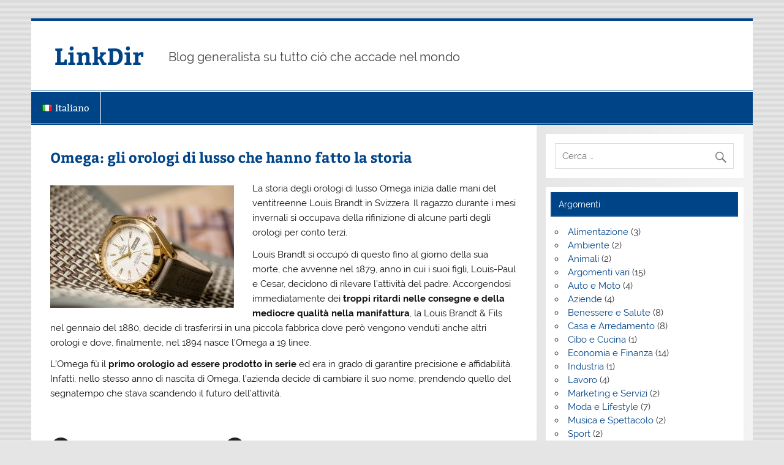

--- FILE ---
content_type: text/html; charset=UTF-8
request_url: https://www.linkdir.eu/2022/02/omega-gli-orologi-di-lusso-che-hanno-fatto-la-storia/
body_size: 10680
content:
<!DOCTYPE html><!-- HTML 5 -->
<html lang="it-IT">

<head>
<meta charset="UTF-8" />
<meta name="viewport" content="width=device-width, initial-scale=1">
<link rel="profile" href="http://gmpg.org/xfn/11" />
<link rel="pingback" href="https://www.linkdir.eu/xmlrpc.php" />

<meta name='robots' content='index, follow, max-image-preview:large, max-snippet:-1, max-video-preview:-1' />
	<style>img:is([sizes="auto" i], [sizes^="auto," i]) { contain-intrinsic-size: 3000px 1500px }</style>
	
	<!-- This site is optimized with the Yoast SEO plugin v26.6 - https://yoast.com/wordpress/plugins/seo/ -->
	<title>Omega: gli orologi di lusso che hanno fatto la storia - LinkDir</title>
	<meta name="description" content="La storia degli orologi di lusso Omega inizia dalle mani del ventitreenne Louis Brandt in Svizzera. Il ragazzo durante i mesi invernali si occupava della" />
	<link rel="canonical" href="https://www.linkdir.eu/2022/02/omega-gli-orologi-di-lusso-che-hanno-fatto-la-storia/" />
	<meta property="og:locale" content="it_IT" />
	<meta property="og:type" content="article" />
	<meta property="og:title" content="Omega: gli orologi di lusso che hanno fatto la storia - LinkDir" />
	<meta property="og:description" content="La storia degli orologi di lusso Omega inizia dalle mani del ventitreenne Louis Brandt in Svizzera. Il ragazzo durante i mesi invernali si occupava della" />
	<meta property="og:url" content="https://www.linkdir.eu/2022/02/omega-gli-orologi-di-lusso-che-hanno-fatto-la-storia/" />
	<meta property="og:site_name" content="LinkDir" />
	<meta property="article:published_time" content="2022-02-28T00:36:00+00:00" />
	<meta property="og:image" content="https://www.linkdir.eu/wp-content/uploads/2022/02/Omega-gli-orologi-di-lusso-che-hanno-fatto-la-storia.jpg" />
	<meta property="og:image:width" content="1280" />
	<meta property="og:image:height" content="853" />
	<meta property="og:image:type" content="image/jpeg" />
	<meta name="author" content="Redazione" />
	<meta name="twitter:card" content="summary_large_image" />
	<meta name="twitter:label1" content="Scritto da" />
	<meta name="twitter:data1" content="Redazione" />
	<meta name="twitter:label2" content="Tempo di lettura stimato" />
	<meta name="twitter:data2" content="3 minuti" />
	<script type="application/ld+json" class="yoast-schema-graph">{"@context":"https://schema.org","@graph":[{"@type":"WebPage","@id":"https://www.linkdir.eu/2022/02/omega-gli-orologi-di-lusso-che-hanno-fatto-la-storia/","url":"https://www.linkdir.eu/2022/02/omega-gli-orologi-di-lusso-che-hanno-fatto-la-storia/","name":"Omega: gli orologi di lusso che hanno fatto la storia - LinkDir","isPartOf":{"@id":"https://www.linkdir.eu/#website"},"primaryImageOfPage":{"@id":"https://www.linkdir.eu/2022/02/omega-gli-orologi-di-lusso-che-hanno-fatto-la-storia/#primaryimage"},"image":{"@id":"https://www.linkdir.eu/2022/02/omega-gli-orologi-di-lusso-che-hanno-fatto-la-storia/#primaryimage"},"thumbnailUrl":"https://www.linkdir.eu/wp-content/uploads/2022/02/Omega-gli-orologi-di-lusso-che-hanno-fatto-la-storia.jpg","datePublished":"2022-02-28T00:36:00+00:00","author":{"@id":"https://www.linkdir.eu/#/schema/person/00eecec615d429efbfa363485ac63423"},"description":"La storia degli orologi di lusso Omega inizia dalle mani del ventitreenne Louis Brandt in Svizzera. Il ragazzo durante i mesi invernali si occupava della","breadcrumb":{"@id":"https://www.linkdir.eu/2022/02/omega-gli-orologi-di-lusso-che-hanno-fatto-la-storia/#breadcrumb"},"inLanguage":"it-IT","potentialAction":[{"@type":"ReadAction","target":["https://www.linkdir.eu/2022/02/omega-gli-orologi-di-lusso-che-hanno-fatto-la-storia/"]}]},{"@type":"ImageObject","inLanguage":"it-IT","@id":"https://www.linkdir.eu/2022/02/omega-gli-orologi-di-lusso-che-hanno-fatto-la-storia/#primaryimage","url":"https://www.linkdir.eu/wp-content/uploads/2022/02/Omega-gli-orologi-di-lusso-che-hanno-fatto-la-storia.jpg","contentUrl":"https://www.linkdir.eu/wp-content/uploads/2022/02/Omega-gli-orologi-di-lusso-che-hanno-fatto-la-storia.jpg","width":1280,"height":853,"caption":"Omega: gli orologi di lusso che hanno fatto la storia"},{"@type":"BreadcrumbList","@id":"https://www.linkdir.eu/2022/02/omega-gli-orologi-di-lusso-che-hanno-fatto-la-storia/#breadcrumb","itemListElement":[{"@type":"ListItem","position":1,"name":"Home","item":"https://www.linkdir.eu/"},{"@type":"ListItem","position":2,"name":"Omega: gli orologi di lusso che hanno fatto la storia"}]},{"@type":"WebSite","@id":"https://www.linkdir.eu/#website","url":"https://www.linkdir.eu/","name":"LinkDir","description":"Blog generalista su tutto ciò che accade nel mondo","potentialAction":[{"@type":"SearchAction","target":{"@type":"EntryPoint","urlTemplate":"https://www.linkdir.eu/?s={search_term_string}"},"query-input":{"@type":"PropertyValueSpecification","valueRequired":true,"valueName":"search_term_string"}}],"inLanguage":"it-IT"},{"@type":"Person","@id":"https://www.linkdir.eu/#/schema/person/00eecec615d429efbfa363485ac63423","name":"Redazione","image":{"@type":"ImageObject","inLanguage":"it-IT","@id":"https://www.linkdir.eu/#/schema/person/image/","url":"https://secure.gravatar.com/avatar/e620da4875707add395942cacbc9e78f9127d9a0e467b048040f7e8ae7a097be?s=96&d=mm&r=g","contentUrl":"https://secure.gravatar.com/avatar/e620da4875707add395942cacbc9e78f9127d9a0e467b048040f7e8ae7a097be?s=96&d=mm&r=g","caption":"Redazione"},"url":"https://www.linkdir.eu"}]}</script>
	<!-- / Yoast SEO plugin. -->


<link rel="alternate" type="application/rss+xml" title="LinkDir &raquo; Feed" href="https://www.linkdir.eu/feed/" />
<script type="text/javascript">
/* <![CDATA[ */
window._wpemojiSettings = {"baseUrl":"https:\/\/s.w.org\/images\/core\/emoji\/16.0.1\/72x72\/","ext":".png","svgUrl":"https:\/\/s.w.org\/images\/core\/emoji\/16.0.1\/svg\/","svgExt":".svg","source":{"concatemoji":"https:\/\/www.linkdir.eu\/wp-includes\/js\/wp-emoji-release.min.js?ver=6.8.3"}};
/*! This file is auto-generated */
!function(s,n){var o,i,e;function c(e){try{var t={supportTests:e,timestamp:(new Date).valueOf()};sessionStorage.setItem(o,JSON.stringify(t))}catch(e){}}function p(e,t,n){e.clearRect(0,0,e.canvas.width,e.canvas.height),e.fillText(t,0,0);var t=new Uint32Array(e.getImageData(0,0,e.canvas.width,e.canvas.height).data),a=(e.clearRect(0,0,e.canvas.width,e.canvas.height),e.fillText(n,0,0),new Uint32Array(e.getImageData(0,0,e.canvas.width,e.canvas.height).data));return t.every(function(e,t){return e===a[t]})}function u(e,t){e.clearRect(0,0,e.canvas.width,e.canvas.height),e.fillText(t,0,0);for(var n=e.getImageData(16,16,1,1),a=0;a<n.data.length;a++)if(0!==n.data[a])return!1;return!0}function f(e,t,n,a){switch(t){case"flag":return n(e,"\ud83c\udff3\ufe0f\u200d\u26a7\ufe0f","\ud83c\udff3\ufe0f\u200b\u26a7\ufe0f")?!1:!n(e,"\ud83c\udde8\ud83c\uddf6","\ud83c\udde8\u200b\ud83c\uddf6")&&!n(e,"\ud83c\udff4\udb40\udc67\udb40\udc62\udb40\udc65\udb40\udc6e\udb40\udc67\udb40\udc7f","\ud83c\udff4\u200b\udb40\udc67\u200b\udb40\udc62\u200b\udb40\udc65\u200b\udb40\udc6e\u200b\udb40\udc67\u200b\udb40\udc7f");case"emoji":return!a(e,"\ud83e\udedf")}return!1}function g(e,t,n,a){var r="undefined"!=typeof WorkerGlobalScope&&self instanceof WorkerGlobalScope?new OffscreenCanvas(300,150):s.createElement("canvas"),o=r.getContext("2d",{willReadFrequently:!0}),i=(o.textBaseline="top",o.font="600 32px Arial",{});return e.forEach(function(e){i[e]=t(o,e,n,a)}),i}function t(e){var t=s.createElement("script");t.src=e,t.defer=!0,s.head.appendChild(t)}"undefined"!=typeof Promise&&(o="wpEmojiSettingsSupports",i=["flag","emoji"],n.supports={everything:!0,everythingExceptFlag:!0},e=new Promise(function(e){s.addEventListener("DOMContentLoaded",e,{once:!0})}),new Promise(function(t){var n=function(){try{var e=JSON.parse(sessionStorage.getItem(o));if("object"==typeof e&&"number"==typeof e.timestamp&&(new Date).valueOf()<e.timestamp+604800&&"object"==typeof e.supportTests)return e.supportTests}catch(e){}return null}();if(!n){if("undefined"!=typeof Worker&&"undefined"!=typeof OffscreenCanvas&&"undefined"!=typeof URL&&URL.createObjectURL&&"undefined"!=typeof Blob)try{var e="postMessage("+g.toString()+"("+[JSON.stringify(i),f.toString(),p.toString(),u.toString()].join(",")+"));",a=new Blob([e],{type:"text/javascript"}),r=new Worker(URL.createObjectURL(a),{name:"wpTestEmojiSupports"});return void(r.onmessage=function(e){c(n=e.data),r.terminate(),t(n)})}catch(e){}c(n=g(i,f,p,u))}t(n)}).then(function(e){for(var t in e)n.supports[t]=e[t],n.supports.everything=n.supports.everything&&n.supports[t],"flag"!==t&&(n.supports.everythingExceptFlag=n.supports.everythingExceptFlag&&n.supports[t]);n.supports.everythingExceptFlag=n.supports.everythingExceptFlag&&!n.supports.flag,n.DOMReady=!1,n.readyCallback=function(){n.DOMReady=!0}}).then(function(){return e}).then(function(){var e;n.supports.everything||(n.readyCallback(),(e=n.source||{}).concatemoji?t(e.concatemoji):e.wpemoji&&e.twemoji&&(t(e.twemoji),t(e.wpemoji)))}))}((window,document),window._wpemojiSettings);
/* ]]> */
</script>
<link rel='stylesheet' id='smartline-custom-fonts-css' href='https://www.linkdir.eu/wp-content/themes/smartline-lite/css/custom-fonts.css?ver=20180413' type='text/css' media='all' />
<style id='wp-emoji-styles-inline-css' type='text/css'>

	img.wp-smiley, img.emoji {
		display: inline !important;
		border: none !important;
		box-shadow: none !important;
		height: 1em !important;
		width: 1em !important;
		margin: 0 0.07em !important;
		vertical-align: -0.1em !important;
		background: none !important;
		padding: 0 !important;
	}
</style>
<link rel='stylesheet' id='wp-block-library-css' href='https://www.linkdir.eu/wp-includes/css/dist/block-library/style.min.css?ver=6.8.3' type='text/css' media='all' />
<style id='classic-theme-styles-inline-css' type='text/css'>
/*! This file is auto-generated */
.wp-block-button__link{color:#fff;background-color:#32373c;border-radius:9999px;box-shadow:none;text-decoration:none;padding:calc(.667em + 2px) calc(1.333em + 2px);font-size:1.125em}.wp-block-file__button{background:#32373c;color:#fff;text-decoration:none}
</style>
<style id='global-styles-inline-css' type='text/css'>
:root{--wp--preset--aspect-ratio--square: 1;--wp--preset--aspect-ratio--4-3: 4/3;--wp--preset--aspect-ratio--3-4: 3/4;--wp--preset--aspect-ratio--3-2: 3/2;--wp--preset--aspect-ratio--2-3: 2/3;--wp--preset--aspect-ratio--16-9: 16/9;--wp--preset--aspect-ratio--9-16: 9/16;--wp--preset--color--black: #353535;--wp--preset--color--cyan-bluish-gray: #abb8c3;--wp--preset--color--white: #ffffff;--wp--preset--color--pale-pink: #f78da7;--wp--preset--color--vivid-red: #cf2e2e;--wp--preset--color--luminous-vivid-orange: #ff6900;--wp--preset--color--luminous-vivid-amber: #fcb900;--wp--preset--color--light-green-cyan: #7bdcb5;--wp--preset--color--vivid-green-cyan: #00d084;--wp--preset--color--pale-cyan-blue: #8ed1fc;--wp--preset--color--vivid-cyan-blue: #0693e3;--wp--preset--color--vivid-purple: #9b51e0;--wp--preset--color--primary: #004488;--wp--preset--color--light-gray: #f0f0f0;--wp--preset--color--dark-gray: #777777;--wp--preset--gradient--vivid-cyan-blue-to-vivid-purple: linear-gradient(135deg,rgba(6,147,227,1) 0%,rgb(155,81,224) 100%);--wp--preset--gradient--light-green-cyan-to-vivid-green-cyan: linear-gradient(135deg,rgb(122,220,180) 0%,rgb(0,208,130) 100%);--wp--preset--gradient--luminous-vivid-amber-to-luminous-vivid-orange: linear-gradient(135deg,rgba(252,185,0,1) 0%,rgba(255,105,0,1) 100%);--wp--preset--gradient--luminous-vivid-orange-to-vivid-red: linear-gradient(135deg,rgba(255,105,0,1) 0%,rgb(207,46,46) 100%);--wp--preset--gradient--very-light-gray-to-cyan-bluish-gray: linear-gradient(135deg,rgb(238,238,238) 0%,rgb(169,184,195) 100%);--wp--preset--gradient--cool-to-warm-spectrum: linear-gradient(135deg,rgb(74,234,220) 0%,rgb(151,120,209) 20%,rgb(207,42,186) 40%,rgb(238,44,130) 60%,rgb(251,105,98) 80%,rgb(254,248,76) 100%);--wp--preset--gradient--blush-light-purple: linear-gradient(135deg,rgb(255,206,236) 0%,rgb(152,150,240) 100%);--wp--preset--gradient--blush-bordeaux: linear-gradient(135deg,rgb(254,205,165) 0%,rgb(254,45,45) 50%,rgb(107,0,62) 100%);--wp--preset--gradient--luminous-dusk: linear-gradient(135deg,rgb(255,203,112) 0%,rgb(199,81,192) 50%,rgb(65,88,208) 100%);--wp--preset--gradient--pale-ocean: linear-gradient(135deg,rgb(255,245,203) 0%,rgb(182,227,212) 50%,rgb(51,167,181) 100%);--wp--preset--gradient--electric-grass: linear-gradient(135deg,rgb(202,248,128) 0%,rgb(113,206,126) 100%);--wp--preset--gradient--midnight: linear-gradient(135deg,rgb(2,3,129) 0%,rgb(40,116,252) 100%);--wp--preset--font-size--small: 13px;--wp--preset--font-size--medium: 20px;--wp--preset--font-size--large: 36px;--wp--preset--font-size--x-large: 42px;--wp--preset--spacing--20: 0.44rem;--wp--preset--spacing--30: 0.67rem;--wp--preset--spacing--40: 1rem;--wp--preset--spacing--50: 1.5rem;--wp--preset--spacing--60: 2.25rem;--wp--preset--spacing--70: 3.38rem;--wp--preset--spacing--80: 5.06rem;--wp--preset--shadow--natural: 6px 6px 9px rgba(0, 0, 0, 0.2);--wp--preset--shadow--deep: 12px 12px 50px rgba(0, 0, 0, 0.4);--wp--preset--shadow--sharp: 6px 6px 0px rgba(0, 0, 0, 0.2);--wp--preset--shadow--outlined: 6px 6px 0px -3px rgba(255, 255, 255, 1), 6px 6px rgba(0, 0, 0, 1);--wp--preset--shadow--crisp: 6px 6px 0px rgba(0, 0, 0, 1);}:where(.is-layout-flex){gap: 0.5em;}:where(.is-layout-grid){gap: 0.5em;}body .is-layout-flex{display: flex;}.is-layout-flex{flex-wrap: wrap;align-items: center;}.is-layout-flex > :is(*, div){margin: 0;}body .is-layout-grid{display: grid;}.is-layout-grid > :is(*, div){margin: 0;}:where(.wp-block-columns.is-layout-flex){gap: 2em;}:where(.wp-block-columns.is-layout-grid){gap: 2em;}:where(.wp-block-post-template.is-layout-flex){gap: 1.25em;}:where(.wp-block-post-template.is-layout-grid){gap: 1.25em;}.has-black-color{color: var(--wp--preset--color--black) !important;}.has-cyan-bluish-gray-color{color: var(--wp--preset--color--cyan-bluish-gray) !important;}.has-white-color{color: var(--wp--preset--color--white) !important;}.has-pale-pink-color{color: var(--wp--preset--color--pale-pink) !important;}.has-vivid-red-color{color: var(--wp--preset--color--vivid-red) !important;}.has-luminous-vivid-orange-color{color: var(--wp--preset--color--luminous-vivid-orange) !important;}.has-luminous-vivid-amber-color{color: var(--wp--preset--color--luminous-vivid-amber) !important;}.has-light-green-cyan-color{color: var(--wp--preset--color--light-green-cyan) !important;}.has-vivid-green-cyan-color{color: var(--wp--preset--color--vivid-green-cyan) !important;}.has-pale-cyan-blue-color{color: var(--wp--preset--color--pale-cyan-blue) !important;}.has-vivid-cyan-blue-color{color: var(--wp--preset--color--vivid-cyan-blue) !important;}.has-vivid-purple-color{color: var(--wp--preset--color--vivid-purple) !important;}.has-black-background-color{background-color: var(--wp--preset--color--black) !important;}.has-cyan-bluish-gray-background-color{background-color: var(--wp--preset--color--cyan-bluish-gray) !important;}.has-white-background-color{background-color: var(--wp--preset--color--white) !important;}.has-pale-pink-background-color{background-color: var(--wp--preset--color--pale-pink) !important;}.has-vivid-red-background-color{background-color: var(--wp--preset--color--vivid-red) !important;}.has-luminous-vivid-orange-background-color{background-color: var(--wp--preset--color--luminous-vivid-orange) !important;}.has-luminous-vivid-amber-background-color{background-color: var(--wp--preset--color--luminous-vivid-amber) !important;}.has-light-green-cyan-background-color{background-color: var(--wp--preset--color--light-green-cyan) !important;}.has-vivid-green-cyan-background-color{background-color: var(--wp--preset--color--vivid-green-cyan) !important;}.has-pale-cyan-blue-background-color{background-color: var(--wp--preset--color--pale-cyan-blue) !important;}.has-vivid-cyan-blue-background-color{background-color: var(--wp--preset--color--vivid-cyan-blue) !important;}.has-vivid-purple-background-color{background-color: var(--wp--preset--color--vivid-purple) !important;}.has-black-border-color{border-color: var(--wp--preset--color--black) !important;}.has-cyan-bluish-gray-border-color{border-color: var(--wp--preset--color--cyan-bluish-gray) !important;}.has-white-border-color{border-color: var(--wp--preset--color--white) !important;}.has-pale-pink-border-color{border-color: var(--wp--preset--color--pale-pink) !important;}.has-vivid-red-border-color{border-color: var(--wp--preset--color--vivid-red) !important;}.has-luminous-vivid-orange-border-color{border-color: var(--wp--preset--color--luminous-vivid-orange) !important;}.has-luminous-vivid-amber-border-color{border-color: var(--wp--preset--color--luminous-vivid-amber) !important;}.has-light-green-cyan-border-color{border-color: var(--wp--preset--color--light-green-cyan) !important;}.has-vivid-green-cyan-border-color{border-color: var(--wp--preset--color--vivid-green-cyan) !important;}.has-pale-cyan-blue-border-color{border-color: var(--wp--preset--color--pale-cyan-blue) !important;}.has-vivid-cyan-blue-border-color{border-color: var(--wp--preset--color--vivid-cyan-blue) !important;}.has-vivid-purple-border-color{border-color: var(--wp--preset--color--vivid-purple) !important;}.has-vivid-cyan-blue-to-vivid-purple-gradient-background{background: var(--wp--preset--gradient--vivid-cyan-blue-to-vivid-purple) !important;}.has-light-green-cyan-to-vivid-green-cyan-gradient-background{background: var(--wp--preset--gradient--light-green-cyan-to-vivid-green-cyan) !important;}.has-luminous-vivid-amber-to-luminous-vivid-orange-gradient-background{background: var(--wp--preset--gradient--luminous-vivid-amber-to-luminous-vivid-orange) !important;}.has-luminous-vivid-orange-to-vivid-red-gradient-background{background: var(--wp--preset--gradient--luminous-vivid-orange-to-vivid-red) !important;}.has-very-light-gray-to-cyan-bluish-gray-gradient-background{background: var(--wp--preset--gradient--very-light-gray-to-cyan-bluish-gray) !important;}.has-cool-to-warm-spectrum-gradient-background{background: var(--wp--preset--gradient--cool-to-warm-spectrum) !important;}.has-blush-light-purple-gradient-background{background: var(--wp--preset--gradient--blush-light-purple) !important;}.has-blush-bordeaux-gradient-background{background: var(--wp--preset--gradient--blush-bordeaux) !important;}.has-luminous-dusk-gradient-background{background: var(--wp--preset--gradient--luminous-dusk) !important;}.has-pale-ocean-gradient-background{background: var(--wp--preset--gradient--pale-ocean) !important;}.has-electric-grass-gradient-background{background: var(--wp--preset--gradient--electric-grass) !important;}.has-midnight-gradient-background{background: var(--wp--preset--gradient--midnight) !important;}.has-small-font-size{font-size: var(--wp--preset--font-size--small) !important;}.has-medium-font-size{font-size: var(--wp--preset--font-size--medium) !important;}.has-large-font-size{font-size: var(--wp--preset--font-size--large) !important;}.has-x-large-font-size{font-size: var(--wp--preset--font-size--x-large) !important;}
:where(.wp-block-post-template.is-layout-flex){gap: 1.25em;}:where(.wp-block-post-template.is-layout-grid){gap: 1.25em;}
:where(.wp-block-columns.is-layout-flex){gap: 2em;}:where(.wp-block-columns.is-layout-grid){gap: 2em;}
:root :where(.wp-block-pullquote){font-size: 1.5em;line-height: 1.6;}
</style>
<link rel='stylesheet' id='wpos-slick-style-css' href='https://www.linkdir.eu/wp-content/plugins/wp-trending-post-slider-and-widget/assets/css/slick.css?ver=1.8.6' type='text/css' media='all' />
<link rel='stylesheet' id='wtpsw-public-style-css' href='https://www.linkdir.eu/wp-content/plugins/wp-trending-post-slider-and-widget/assets/css/wtpsw-public.css?ver=1.8.6' type='text/css' media='all' />
<link rel='stylesheet' id='smartline-lite-stylesheet-css' href='https://www.linkdir.eu/wp-content/themes/smartline-lite/style.css?ver=1.6.8' type='text/css' media='all' />
<link rel='stylesheet' id='genericons-css' href='https://www.linkdir.eu/wp-content/themes/smartline-lite/css/genericons/genericons.css?ver=3.4.1' type='text/css' media='all' />
<link rel='stylesheet' id='themezee-related-posts-css' href='https://www.linkdir.eu/wp-content/themes/smartline-lite/css/themezee-related-posts.css?ver=20160421' type='text/css' media='all' />
<script type="text/javascript" src="https://www.linkdir.eu/wp-includes/js/jquery/jquery.min.js?ver=3.7.1" id="jquery-core-js"></script>
<script type="text/javascript" src="https://www.linkdir.eu/wp-includes/js/jquery/jquery-migrate.min.js?ver=3.4.1" id="jquery-migrate-js"></script>
<!--[if lt IE 9]>
<script type="text/javascript" src="https://www.linkdir.eu/wp-content/themes/smartline-lite/js/html5shiv.min.js?ver=3.7.3" id="html5shiv-js"></script>
<![endif]-->
<script type="text/javascript" id="smartline-lite-jquery-navigation-js-extra">
/* <![CDATA[ */
var smartline_menu_title = {"text":"Menu"};
/* ]]> */
</script>
<script type="text/javascript" src="https://www.linkdir.eu/wp-content/themes/smartline-lite/js/navigation.js?ver=20210324" id="smartline-lite-jquery-navigation-js"></script>
<link rel="https://api.w.org/" href="https://www.linkdir.eu/wp-json/" /><link rel="alternate" title="JSON" type="application/json" href="https://www.linkdir.eu/wp-json/wp/v2/posts/1019" /><link rel="EditURI" type="application/rsd+xml" title="RSD" href="https://www.linkdir.eu/xmlrpc.php?rsd" />
<meta name="generator" content="WordPress 6.8.3" />
<link rel='shortlink' href='https://www.linkdir.eu/?p=1019' />
<link rel="alternate" title="oEmbed (JSON)" type="application/json+oembed" href="https://www.linkdir.eu/wp-json/oembed/1.0/embed?url=https%3A%2F%2Fwww.linkdir.eu%2F2022%2F02%2Fomega-gli-orologi-di-lusso-che-hanno-fatto-la-storia%2F&#038;lang=it" />
<link rel="alternate" title="oEmbed (XML)" type="text/xml+oembed" href="https://www.linkdir.eu/wp-json/oembed/1.0/embed?url=https%3A%2F%2Fwww.linkdir.eu%2F2022%2F02%2Fomega-gli-orologi-di-lusso-che-hanno-fatto-la-storia%2F&#038;format=xml&#038;lang=it" />
<style type="text/css" id="custom-background-css">
body.custom-background { background-image: url("https://www.linkdir.eu/wp-content/themes/smartline-lite/images/background.png"); background-position: left top; background-size: auto; background-repeat: repeat; background-attachment: scroll; }
</style>
			<style type="text/css" id="wp-custom-css">
			.post-meta,
.posted-on,
.byline,
.author,
.entry-author,
.entry-date,
.meta-date,
.cat-links,
.tags-links,
.comments-link,
.entry-footer .tags,
.entry-footer .cat-links,
.entry-footer .comments-link,
.entry-categories,
.entry-header .cat-links,
.archive-header .cat-links,
.entry-header .meta-category,
.entry-header .entry-meta,
.meta-category,
.meta-category a,
.meta-info,
.post-categories,
.post-categories a,
.time,
.post-date,
.date,
.entry-header time,
.entry-meta time {
    display: none !important;
}		</style>
		</head>

<body class="wp-singular post-template-default single single-post postid-1019 single-format-standard custom-background wp-theme-smartline-lite">

<a class="skip-link screen-reader-text" href="#content">Salta al contenuto</a>

<div id="wrapper" class="hfeed">

	<div id="header-wrap">

		
		<header id="header" class="clearfix" role="banner">

			<div id="logo" class="clearfix">

								
		<p class="site-title"><a href="https://www.linkdir.eu/" rel="home">LinkDir</a></p>

					
			<p class="site-description">Blog generalista su tutto ciò che accade nel mondo</p>

		
			</div>

			<div id="header-content" class="clearfix">
							</div>

		</header>

	</div>

	<div id="navi-wrap">

		<nav id="mainnav" class="clearfix" role="navigation">
			<ul id="mainnav-menu" class="main-navigation-menu"><li id="menu-item-1035" class="pll-parent-menu-item menu-item menu-item-type-custom menu-item-object-custom current-menu-parent menu-item-has-children menu-item-1035"><a href="#pll_switcher"><img src="[data-uri]" alt="" width="16" height="11" style="width: 16px; height: 11px;" /><span style="margin-left:0.3em;">Italiano</span></a>
<ul class="sub-menu">
	<li id="menu-item-1035-it" class="lang-item lang-item-65 lang-item-it current-lang lang-item-first menu-item menu-item-type-custom menu-item-object-custom menu-item-1035-it"><a href="https://www.linkdir.eu/2022/02/omega-gli-orologi-di-lusso-che-hanno-fatto-la-storia/" hreflang="it-IT" lang="it-IT"><img src="[data-uri]" alt="" width="16" height="11" style="width: 16px; height: 11px;" /><span style="margin-left:0.3em;">Italiano</span></a></li>
	<li id="menu-item-1035-en" class="lang-item lang-item-68 lang-item-en no-translation menu-item menu-item-type-custom menu-item-object-custom menu-item-1035-en"><a href="https://www.linkdir.eu/en/" hreflang="en-GB" lang="en-GB"><img src="[data-uri]" alt="" width="16" height="11" style="width: 16px; height: 11px;" /><span style="margin-left:0.3em;">English</span></a></li>
	<li id="menu-item-1035-es" class="lang-item lang-item-72 lang-item-es no-translation menu-item menu-item-type-custom menu-item-object-custom menu-item-1035-es"><a href="https://www.linkdir.eu/es/" hreflang="es-ES" lang="es-ES"><img src="[data-uri]" alt="" width="16" height="11" style="width: 16px; height: 11px;" /><span style="margin-left:0.3em;">Español</span></a></li>
</ul>
</li>
</ul>		</nav>

	</div>

	
	<div id="wrap" class="clearfix">
		
		<section id="content" class="primary" role="main">
		
					
		
	<article id="post-1019" class="post-1019 post type-post status-publish format-standard has-post-thumbnail hentry category-moda-lifestyle">
	
		<h1 class="entry-title post-title">Omega: gli orologi di lusso che hanno fatto la storia</h1>		
		<div class="entry-meta postmeta"><span class="meta-date"><a href="https://www.linkdir.eu/2022/02/omega-gli-orologi-di-lusso-che-hanno-fatto-la-storia/" title="00:36" rel="bookmark"><time class="entry-date published updated" datetime="2022-02-28T00:36:00+00:00">28 Febbraio 2022</time></a></span>
	<span class="meta-category">
		<a href="https://www.linkdir.eu/argomenti/moda-lifestyle/" rel="category tag">Moda e Lifestyle</a>	</span>

</div>

		<div class="entry clearfix">
			<img width="300" height="200" src="https://www.linkdir.eu/wp-content/uploads/2022/02/Omega-gli-orologi-di-lusso-che-hanno-fatto-la-storia-300x200.jpg" class="alignleft wp-post-image" alt="Omega: gli orologi di lusso che hanno fatto la storia" decoding="async" fetchpriority="high" srcset="https://www.linkdir.eu/wp-content/uploads/2022/02/Omega-gli-orologi-di-lusso-che-hanno-fatto-la-storia-300x200.jpg 300w, https://www.linkdir.eu/wp-content/uploads/2022/02/Omega-gli-orologi-di-lusso-che-hanno-fatto-la-storia-800x533.jpg 800w, https://www.linkdir.eu/wp-content/uploads/2022/02/Omega-gli-orologi-di-lusso-che-hanno-fatto-la-storia-768x512.jpg 768w, https://www.linkdir.eu/wp-content/uploads/2022/02/Omega-gli-orologi-di-lusso-che-hanno-fatto-la-storia.jpg 1280w" sizes="(max-width: 300px) 100vw, 300px" />			
<p>La storia degli orologi di lusso Omega inizia dalle mani del ventitreenne Louis Brandt in Svizzera. Il ragazzo durante i mesi invernali si occupava della rifinizione di alcune parti degli orologi per conto terzi.</p>



<p>Louis Brandt si occupò di questo fino al giorno della sua morte, che avvenne nel 1879, anno in cui i suoi figli, Louis-Paul e Cesar, decidono di rilevare l’attività del padre. Accorgendosi immediatamente dei <strong>troppi ritardi nelle consegne e della mediocre qualità nella manifattura</strong>, la Louis Brandt &amp; Fils nel gennaio del 1880, decide di trasferirsi in una piccola fabbrica dove però vengono venduti anche altri orologi e dove, finalmente, nel 1894 nasce l’Omega a 19 linee.</p>



<p>L’Omega fù il <strong>primo orologio ad essere prodotto in serie</strong> ed era in grado di garantire precisione e affidabilità. Infatti, nello stesso anno di nascita di Omega, l’azienda decide di cambiare il suo nome, prendendo quello del segnatempo che stava scandendo il futuro dell’attività.</p>



<h1 class="wp-block-heading">Come nasce Omega Speedmaster?</h1>



<p>Louis-Paul e Cesar, eredi di Louis Brandt, muoiono nel 1903, lasciando una fabbrica di <a href="https://ketervintagewatches.it/product-category/orologi/orologi-omega-usati/">orologi di lusso Omega</a>, che produce 240 mila segnatempo ogni anno e che conta ben 800 dipendenti, nelle mani dei 4 figli.</p>



<p>Il più grande dei quattro, Paul-Emile Brandt, divenne il più grande architetto e costruttore di Omega dei successivi 50 anni. Infatti, fu proprio lui a gestire -durante la prima guerra mondiale- la <strong>fusione tra Omega e Tissot che portò la nascita della SSIH</strong>, acronimo di Società Svizzera per l&#8217;Industria dell&#8217;Orologeria, nel 1930.</p>



<p>Nel corso della seconda guerra mondiale, <strong>Omega diventa distributore ufficiale della forza aerea del Regno Unito</strong>. Questo ha inevitabilmente portato alla necessità di progettare un orologio più resistente e impermeabile, che arriva nel 1948 con l’Omega Seamaster.</p>



<p>Infine, nel 1957, il tanto cercato e meritato successo arriva con la creazione dello Speedmaster. Orologio di lusso di casa Omega portato al polso da tutti gli astronauti dell’Apollo 11 nel 1969, ma venne per la prima volta portato in orbita da Walter Schirra, nel 1962.</p>



<h2 class="wp-block-heading">Curiosità: come Omega ha affrontato l’era moderna</h2>



<p>La necessità degli astronauti di potersi affidare a un cronografo meccanico, in caso di guasti alla strumentazione, portò inevitabilmente Omega a dominare le scene del periodo pre-quarzo. <strong>Periodo che viene stroncato nel 1970, da Seiko e Citizen che portano sul mercato gli orologi al quarzo</strong>.</p>



<p>Tuttavia, la tenacia di casa Omega ha sfidato i giapponesi, portando sul mercato nel 1974 il primo orologio svizzero al quarzo, con una <strong>precisione dieci volte maggiore rispetto al quarzo ordinario</strong>, utilizzato dalle altre fabbriche.</p>



<p>Infine, nel 1975, arriva un’altra importante svolta per gli orologi di lusso Omega che vengono introdotti sul mercato sovietico grazie all’incontro tra le navicelle dell’Apollo 11 e della Soyuz, mandata in orbita dalla Russia. Di cui <strong>Omega divenne poi sponsor ufficiale nel 1989</strong>.</p>



<p>Ad ogni modo, tra il 1975 e il 1994, il gruppo SSIH risente della crisi monetaria e viene salvata dalle banche, questo causa notevoli cambiamenti e scossoni. Che hanno portato la holding ad essere acquisita da Nicola Hayek, all’epoca a capo di un gruppo di investitori.</p>



<p>Nel 1998, casa Omega <strong>entra definitivamente a far parte dello Swatch Group</strong> e i suoi orologi di lusso vengono indossati da personaggi come James Bond e Peter Blake, campione della Coppa America di vela.</p>
			<!-- <rdf:RDF xmlns:rdf="http://www.w3.org/1999/02/22-rdf-syntax-ns#"
			xmlns:dc="http://purl.org/dc/elements/1.1/"
			xmlns:trackback="http://madskills.com/public/xml/rss/module/trackback/">
		<rdf:Description rdf:about="https://www.linkdir.eu/2022/02/omega-gli-orologi-di-lusso-che-hanno-fatto-la-storia/"
    dc:identifier="https://www.linkdir.eu/2022/02/omega-gli-orologi-di-lusso-che-hanno-fatto-la-storia/"
    dc:title="Omega: gli orologi di lusso che hanno fatto la storia"
    trackback:ping="https://www.linkdir.eu/2022/02/omega-gli-orologi-di-lusso-che-hanno-fatto-la-storia/trackback/" />
</rdf:RDF> -->
			<div class="page-links"></div>			
		</div>
		
		<div class="postinfo clearfix"></div>

	</article>			
		
	<nav class="navigation post-navigation" aria-label="Articoli">
		<h2 class="screen-reader-text">Navigazione articoli</h2>
		<div class="nav-links"><div class="nav-previous"><a href="https://www.linkdir.eu/2022/02/kit-per-corso-di-sopravvivenza-cosa-portare/" rel="prev">&laquo; Kit per corso di sopravvivenza: cosa portare?</a></div><div class="nav-next"><a href="https://www.linkdir.eu/2022/12/3-consigli-per-far-divertire-i-bambini-nel-giardino-di-casa/" rel="next">3 consigli per far divertire i bambini nel giardino di casa &raquo;</a></div></div>
	</nav>			
				
				
		</section>
		
		
	<section id="sidebar" class="secondary clearfix" role="complementary">

		<aside id="search-2" class="widget widget_search clearfix">
	<form role="search" method="get" class="search-form" action="https://www.linkdir.eu/">
		<label>
			<span class="screen-reader-text">Ricerca per:</span>
			<input type="search" class="search-field" placeholder="Cerca &hellip;" value="" name="s">
		</label>
		<button type="submit" class="search-submit">
			<span class="genericon-search"></span>
		</button>
	</form>

</aside><aside id="categories-2" class="widget widget_categories clearfix"><h3 class="widgettitle"><span>Argomenti</span></h3>
			<ul>
					<li class="cat-item cat-item-44"><a href="https://www.linkdir.eu/argomenti/alimentazione/">Alimentazione</a> (3)
</li>
	<li class="cat-item cat-item-45"><a href="https://www.linkdir.eu/argomenti/ambiente/">Ambiente</a> (2)
</li>
	<li class="cat-item cat-item-62"><a href="https://www.linkdir.eu/argomenti/animali/">Animali</a> (2)
</li>
	<li class="cat-item cat-item-1"><a href="https://www.linkdir.eu/argomenti/argomenti-vari/">Argomenti vari</a> (15)
</li>
	<li class="cat-item cat-item-53"><a href="https://www.linkdir.eu/argomenti/auto-moto/">Auto e Moto</a> (4)
</li>
	<li class="cat-item cat-item-60"><a href="https://www.linkdir.eu/argomenti/azende/">Aziende</a> (4)
</li>
	<li class="cat-item cat-item-47"><a href="https://www.linkdir.eu/argomenti/benessere-salute/">Benessere e Salute</a> (8)
</li>
	<li class="cat-item cat-item-57"><a href="https://www.linkdir.eu/argomenti/casa-e-arredamento/">Casa e Arredamento</a> (8)
</li>
	<li class="cat-item cat-item-56"><a href="https://www.linkdir.eu/argomenti/cibo-e-cucina/">Cibo e Cucina</a> (1)
</li>
	<li class="cat-item cat-item-52"><a href="https://www.linkdir.eu/argomenti/economia-finanza/">Economia e Finanza</a> (14)
</li>
	<li class="cat-item cat-item-110"><a href="https://www.linkdir.eu/argomenti/industria-it/">Industria</a> (1)
</li>
	<li class="cat-item cat-item-54"><a href="https://www.linkdir.eu/argomenti/lavoro/">Lavoro</a> (4)
</li>
	<li class="cat-item cat-item-51"><a href="https://www.linkdir.eu/argomenti/marketing-servizi/">Marketing e Servizi</a> (2)
</li>
	<li class="cat-item cat-item-49"><a href="https://www.linkdir.eu/argomenti/moda-lifestyle/">Moda e Lifestyle</a> (7)
</li>
	<li class="cat-item cat-item-50"><a href="https://www.linkdir.eu/argomenti/eventi-spettacolo/">Musica e Spettacolo</a> (2)
</li>
	<li class="cat-item cat-item-61"><a href="https://www.linkdir.eu/argomenti/sport/">Sport</a> (2)
</li>
	<li class="cat-item cat-item-96"><a href="https://www.linkdir.eu/argomenti/tecnologia-it/">Tecnologia</a> (1)
</li>
	<li class="cat-item cat-item-58"><a href="https://www.linkdir.eu/argomenti/televisione-e-gossip/">Televisione e Gossip</a> (1)
</li>
	<li class="cat-item cat-item-55"><a href="https://www.linkdir.eu/argomenti/viaggi-e-turismo/">Viaggi e Turismo</a> (7)
</li>
	<li class="cat-item cat-item-59"><a href="https://www.linkdir.eu/argomenti/web-e-informatica/">Web e Informatica</a> (4)
</li>
			</ul>

			</aside><aside id="wtpsw-post-list-widget-3" class="widget wtpsw_post_list_widget clearfix"><h3 class="widgettitle"><span>Popolari</span></h3>			<div class="wtpsw-post-items">
				<ul>
					
<li class="wtpsw-post-li">
	
	<div class="wtpsw-post-thumb-right">
		<h6> <a class="wtpsw-post-title" href="https://www.linkdir.eu/2016/06/guida-pratica-agli-shopping-club-cosa-cosa-offrono/">Guida pratica agli shopping club: cosa sono e cosa offrono</a></h6>

		
		<div class="wtpsw-post-stats">
					</div>

			</div>
</li>
<li class="wtpsw-post-li">
	
	<div class="wtpsw-post-thumb-right">
		<h6> <a class="wtpsw-post-title" href="https://www.linkdir.eu/2016/03/festival-ippocratico-kos/">Il Festival Ippocratico a Kos</a></h6>

		
		<div class="wtpsw-post-stats">
					</div>

			</div>
</li>
<li class="wtpsw-post-li">
	
	<div class="wtpsw-post-thumb-right">
		<h6> <a class="wtpsw-post-title" href="https://www.linkdir.eu/2016/02/guida-alla-scelta-forbici-professionali-parrucchieri/">Guida alla scelta di forbici professionali per parrucchieri</a></h6>

		
		<div class="wtpsw-post-stats">
					</div>

			</div>
</li>
<li class="wtpsw-post-li">
	
	<div class="wtpsw-post-thumb-right">
		<h6> <a class="wtpsw-post-title" href="https://www.linkdir.eu/2025/05/controllo-e-precisione-elementi-chiave-per-ottimizzare-luso-della-macchina-calandratrice/">Controllo e precisione: elementi chiave per ottimizzare l’uso della macchina calandratrice</a></h6>

		
		<div class="wtpsw-post-stats">
					</div>

			</div>
</li>
<li class="wtpsw-post-li">
	
	<div class="wtpsw-post-thumb-right">
		<h6> <a class="wtpsw-post-title" href="https://www.linkdir.eu/2016/07/modulnova-cucine-labitare-moderno/">Modulnova: cucine per l&#8217;abitare moderno</a></h6>

		
		<div class="wtpsw-post-stats">
					</div>

			</div>
</li>				</ul>
			</div>
		</aside><aside id="text-2" class="widget widget_text clearfix"><h3 class="widgettitle"><span>Disclaimer</span></h3>			<div class="textwidget">Questo blog non rappresenta una testata giornalistica in quanto viene aggiornato senza alcuna periodicità. Non può pertanto considerarsi un prodotto editoriale ai sensi della legge n. 62 del 7.03.2001.</div>
		</aside>
	</section>
	</div>
	

	
	<footer id="footer" class="clearfix" role="contentinfo">

		
		<div id="footer-text">

			
	<span class="credit-link">
		Tema WordPress: Smartline di ThemeZee.	</span>


		</div>

	</footer>

</div><!-- end #wrapper -->

<script type="speculationrules">
{"prefetch":[{"source":"document","where":{"and":[{"href_matches":"\/*"},{"not":{"href_matches":["\/wp-*.php","\/wp-admin\/*","\/wp-content\/uploads\/*","\/wp-content\/*","\/wp-content\/plugins\/*","\/wp-content\/themes\/smartline-lite\/*","\/*\\?(.+)"]}},{"not":{"selector_matches":"a[rel~=\"nofollow\"]"}},{"not":{"selector_matches":".no-prefetch, .no-prefetch a"}}]},"eagerness":"conservative"}]}
</script>
<script type="text/javascript" id="wtpsw-public-script-js-extra">
/* <![CDATA[ */
var Wtpsw = {"elementor_preview":"0","ajaxurl":"https:\/\/www.linkdir.eu\/wp-admin\/admin-ajax.php","is_mobile":"0","is_avada":"0","is_rtl":"0","post_view_count":"1019","data_nonce":"41690c9348"};
/* ]]> */
</script>
<script type="text/javascript" src="https://www.linkdir.eu/wp-content/plugins/wp-trending-post-slider-and-widget/assets/js/wtpsw-public.js?ver=1.8.6" id="wtpsw-public-script-js"></script>
</body>
</html>
